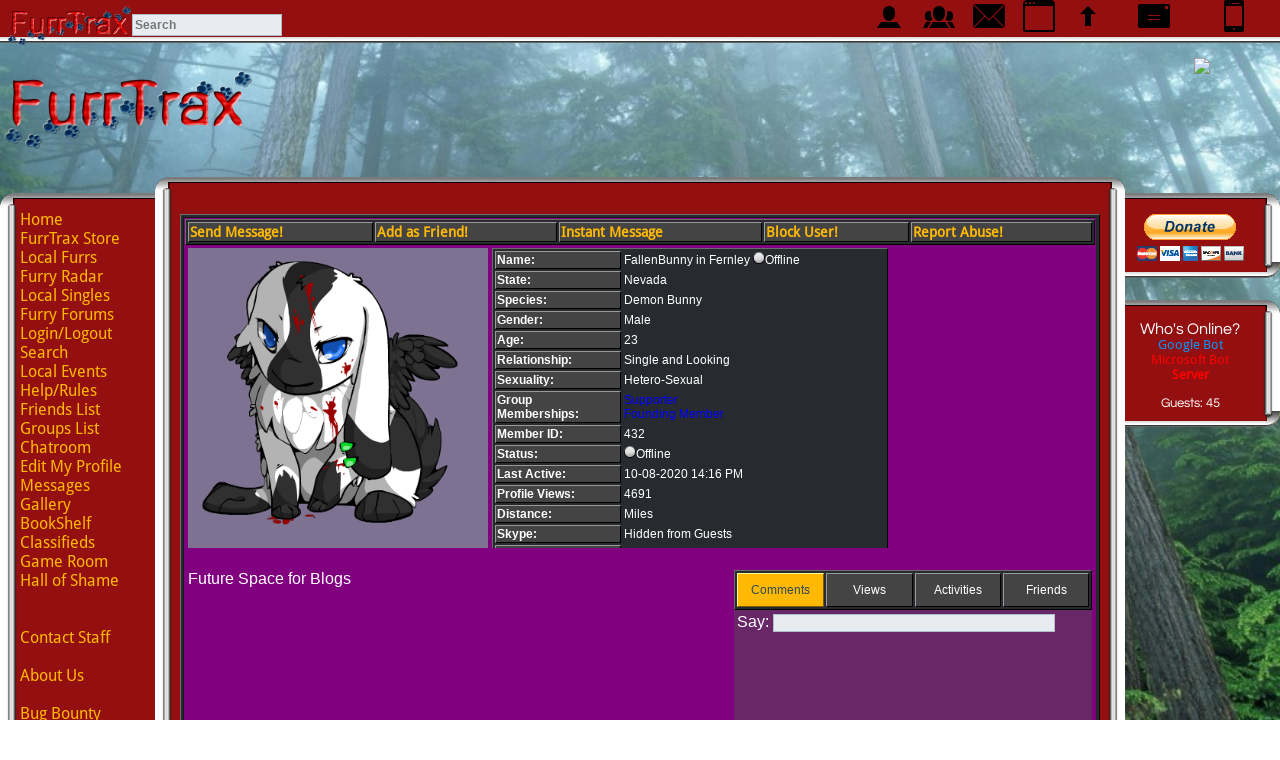

--- FILE ---
content_type: text/html; charset=UTF-8
request_url: https://furrtrax.com/indexsub.php?module=profile&user=432
body_size: 7468
content:
<html>
<head>
	<title>FurrTrax - FallenBunny's Profile Page</title>
<link href="https://cdn.furrtrax.com/uploads/fonts.css" rel="stylesheet">
<link rel="stylesheet" href="../../../../defaultcss.php" type="text/css" />
<link rel="stylesheet" href="//code.jquery.com/ui/1.10.4/themes/smoothness/jquery-ui.css">
<link rel="stylesheet" type="text/css" href="datatables/css/demo_table.css" />
<link rel="alternate" media="only screen and (max-width: 640px)" href="http://furrtrax.com/furrtrax/profile.php?user=432" >
<script type="text/javascript" src="https://apis.google.com/js/plusone.js"></script>
<meta name="keywords" content="FallenBunny's Profile Page,profile,I,am,24,,Been,in,Nevada,almost,my,entire,life,,I,mainly,play,video,games,with,friends,,I,enjoy,snowboarding,during,winter,which,is,my,favorite,season,,I,have,played,guitar,since,I,was,14,but,I,need,to,get,back,into,it,again,,A,little,rusty,,I,can,play,the,piano,well,,I,don,t,like,being,the,center,of,attention,,but,I,love,giving,my,friends,attention,and,my,time,Ooh,my,Fursona,I,am,a,fallen,demon,bunny,,well,half,and,half,,I,have,white,fur,and,black,somewhat,tribal,markings,on,my,tail,ears,and,feet,,My,eyes,are,dark,blue,,my,hair,is,short,on,the,sides,and,back,and,my,bangs,are,parted,to,one,side,,I,have,black,feathery,wings,that,are,hidden,to,keep,from,being,stared,at,,I,am,5,7,,tall,and,slightly,built,,I,do,not,like,god,modding,fucks,,I,am,not,oneI,am,not,very,shy,,You,can,ask,me,any,question,you,would,like,I,am,single,,I,think,I,am,ready,to,look,again,but,we,will,see,Its,been,centuries,since,FallenBunny,has,touched,the,plush,feeling,of,the,clouds,,It,was,so,long,ago,,his,memory,hazy,of,his,past,,Serving,the,Gods,after,trails,to,be,accepted,as,an,individual,in,there,eyes,,Fallenbunny,served,proudly,for,decades,upon,decades,,Till,one,faithless,day,,betrayal,coated,the,heavens,and,clouds,Fallenbunny,discovered,his,friend,had,done,the,unspeakable,,vowed,in,vein,and,doomed,his,fate,,Being,an,outcast,,having,his,rightful,home,taken,away,cast,out,as,an,unwanted,,Hurling,from,the,clouds,of,heaven,approaching,what,we,could,all,think,was,land,,A,red,pit,appeared,and,opened,,The,pits,of,hell,captured,him,Remembering,the,smuggling,heat,,he,grew,scared,and,tried,to,hide,as,only,a,bunny,would,,Being,at,their,mercy,,upon,the,contrast,,he,was,beaten,and,tortured,as,a,Fallen,from,the,skies,,A,weapon,to,be,used,,only,to,be,turned,half,demon,,His,own,battle,within,himself,,half,demon,half,angel,,,blackout,Upon,reawakening,he,fought,hard,to,escape,,only,to,be,turned,as,a,warrior,to,serve,in,hell,,It,seemed,like,more,decades,and,years,passed,within,their,hold,,It,dawned,one,day,to,him,,he,was,merely,their,toy,,To,be,used,over,and,over,till,they,got,what,they,needed,After,escaping,there,clutches,,darkness,and,light,battled,within,his,mind,,Some,can,say,madness,was,all,that,was,left,,When,he,managed,to,join,our,world,once,more,,he,had,to,learn,what,it,was,to,be,just,accepted,,Trail,and,error,once,again,,he,lives,in,fear,to,be,unseen,and,protected,by,those,he,has,come,across,Seemed,like,a,timeless,stand,,where,I,chose,my,own,path,,Don,t,ever,let,them,find,me,,if,they,do,,,,I,will,never,exist,like,I,have,been,doing,this,long,,,,I,must,protect,my,sanctuary,within,the,shadows,of,my,past,,,,FallenBunnyThank,you,Aliana,for,doing,my,back,story,from,my,description,,You,are,amazing," /><meta name="description" content="FurrTrax FallenBunny's Profile Page, Demon Bunny, Gender: Male, Age: 23, Sexuality: Hetero-Sexual, Relationship: Single and Looking, State: Nevada, Last Seen: 10-08-2020 14:16 PM" />
<meta property="fb:admins" content="100001265710886" />
<meta property="og:title" content="FurrTrax - FallenBunny's Profile Page" />
<meta property="og:site_name" content="FurrTrax Furry Social Network" />
<meta property="og:url" content="http://furrtrax.com/indexsub.php?module=profile&user=432" />
<meta property="og:image" content="http://furrtrax.com/furrtraxbannerlarge.png" />
<meta property="og:description" content="FallenBunny's User Profile Page at FurrTrax" />
<script type="application/ld+json">
{ "@context" : "http://schema.org",
  "@type" : "Organization",
  "name" : "FurrTrax - The Furry Social Network and Singles Site",
  "url" : "http://furrtrax.com",
  "logo" : "http://furrtrax.com/furrtraxbanner.png",
   "potentialAction": {
     "@type": "SearchAction",
     "target": "https://furrtrax.com/indexsub.php?module=generalsearch&search={search_term_string}",
     "query-input": "required name=search_term_string"
   },
  "sameAs" : [ "https://www.facebook.com/groups/furrtrax/",
      "https://plus.google.com/113321606340673052080"] 
}
</script>
<script type="text/javascript" src="../../../../jquery.min.js"></script>
<script type="text/javascript" src="datatables/jquery.dataTables-min.js"></script>
<script type="text/javascript" src="../../../../nhpup3.js"></script>

</head>
<!--#86c6f2-->
<body text="#FFFFFF" zbgcolor="#9cb9f3" bottomMargin="0" leftMargin="0" rightMargin="0" topMargin="0" MARGINWIDTH="0" MARGINHEIGHT="0"><a name="top"></a>
<div id="fb-root"></div>
<script>(function(d, s, id) {
  var js, fjs = d.getElementsByTagName(s)[0];
  if (d.getElementById(id)) return;
  js = d.createElement(s); js.id = id;
  js.src = "//connect.facebook.net/en_US/all.js#xfbml=1";
  fjs.parentNode.insertBefore(js, fjs);
}(document, 'script', 'facebook-jssdk'));</script>

<img src="spacer.gif" height="50" width="200"><br>
<center><table border="0" width="100%"><tr><td><img src="https://cdn.furrtrax.com/../../../../furrtraxbanner.png" width="250" height="100" alt="FurrTrax - Furry Networking!!!!!" title="FurrTrax Banner"></td><td valign="top">
<a href="../../../../go.php?id=" target="_blank"><img src="https://cdn.furrtrax.com/../../../../" border="0"></a>
<!-- script src="snow/snowstorm.js"></script -->


<script type="text/javascript">  



</script>


<script type="text/javascript">  
// jQuery Document  
$(document).ready(function(){  
});  
    function imTest(){
  
        $.ajax({
            url: "jqueryimpop.php",  
            cache: false,  
            success: function(html){          
                // (document.getElementById("online")).innerHTML = "";
                if(html != 0) {
                     // $("#online").html(html); //Insert chat log into the #chatbox div 
                     if (confirm("You have New Instant Messages, Click OK to open them")) {
                          window.open("/furrtrax/impop.php", "imnotify", "height=500,width=500,status=0,menubar=0,toolbar=0,scrollbars=0");
                     }
                }
            }
        });  
    }

setInterval (imTest, 300000);
</script>
</td><!-- td width="200" class="windowbg" onClick="document.location.href='../../../../furrtrax/';"><center><strong><big><big><big><big>Switch to<br>Mobile Version</td --></tr></table>
<br>
<table border="0" cellspacing="0" cellpadding="0" height="100%" width="100%">
<tr>
       <td valign="top" align="right" width="155"><br>
	   <table border="0" cellspacing="0" cellpadding="0">
<tr>
       <td background="https://cdn.furrtrax.com/../../../../1a.gif" width="27" height="20"></td>
       <td background="https://cdn.furrtrax.com/../../../../6.gif" width="150"></td>
</tr>
<tr>
       <td background="https://cdn.furrtrax.com/../../../../7a.gif"></td>
       <td background="https://cdn.furrtrax.com/../../../../9.bmp"><div style="font-family: 'Droid Sans', sans-serif;"><a href="../../../../index.php">Home</a><br><a target="_top" href="../../../../indexsub.php?module=store">FurrTrax Store</a><br><a href="../../../../indexsub.php?module=index">Local Furrs</a><br><a href="../../../../indexsub.php?module=radar30">Furry Radar</a><br><a href="../../../../indexsub.php?module=singles">Local Singles</a><br><a href="../../../../indexsub.php?module=forum">Furry Forums</a><br><a href="../../../../indexsub.php?module=login">Login/Logout</a><br><a href="../../../../indexsub.php?module=search">Search</a><br><a href="../../../../indexsub.php?module=events">Local Events</a><br><a href="../../../../indexsub.php?module=info">Help/Rules</a><br><a href="../../../../indexsub.php?module=friends">Friends List</a><br><a href="../../../../indexsub.php?module=grouplist">Groups List</a><br><a href="../../../../indexsub.php?module=chatlist">Chatroom</a><br><a href="../../../../indexsub.php?module=usercp">Edit My Profile</a><br><a href="../../../../indexsub.php?module=inbox">Messages</a><br><a href="../../../../indexsub.php?module=gallery">Gallery</a><br><a href="../../../../indexsub.php?module=bookshelf">BookShelf</a><br><a href="../../../../indexsub.php?module=classified">Classifieds</a><br><a href="../../../../indexsub.php?module=gameroom">Game Room</a><br><a href="../../../../indexsub.php?module=shame">Hall of Shame</a><br><!--adminmenu--><br><br><a target="_top" href="../../../../indexsub.php?module=compose&target=error&subject=Help%20Request%20from%20">Contact Staff</a><br><br><a href="../../../../indexsub.php?module=about">About Us</a><br><br><a href="../../../../indexsub.php?module=bugbounty">Bug Bounty</a></div><br><g:plusone size="medium"></g:plusone></td>
</tr>
<tr>
       <td background="https://cdn.furrtrax.com/../../../../2ab.gif" height="20"></td>
       <td background="https://cdn.furrtrax.com/../../../../5a.gif"></td>
</tr>
</table><br>
<table border="0" cellspacing="0" cellpadding="0">
<tr>
       <td background="https://cdn.furrtrax.com/../../../../1a.gif" width="27" height="27"></td>
       <td background="https://cdn.furrtrax.com/../../../../6.gif" width="128"><!--<br><b>title--></td>
</tr>
<tr>
       <td background="https://cdn.furrtrax.com/../../../../7a.gif"></td>
       <td background="https://cdn.furrtrax.com/../../../../9.bmp"><a href="https://www.facebook.com/groups/furrtrax/"><img src="https://cdn.furrtrax.com/../../../../facebook-like.gif" width="130" height="47" border="0" alt="FurrTrax Furry Group" title="FurrTrax Furry Group"></a><br><a href="../../../../indexsub.php?module=twitter"><img src="https://cdn.furrtrax.com/../../../../twitter-icon.png" width="130" height="40" border="0" alt="FurrTrax Twitter Feed" title="FurrTrax Twitter Feed"></a><br><!--put something here--></td>
</tr>
<tr>
       <td background="https://cdn.furrtrax.com/../../../../2ab.gif" height="20"></td>
       <td background="https://cdn.furrtrax.com/../../../../5a.gif"></td>
</tr>
</table><br>
<table border="0" cellspacing="0" cellpadding="0">
<tr>
       <td background="https://cdn.furrtrax.com/../../../../1a.gif" width="27" height="27"></td>
       <td background="https://cdn.furrtrax.com/../../../../6.gif" width="128"><!--<br><b>title--></td>
</tr>
<tr>
       <td background="https://cdn.furrtrax.com/../../../../7a.gif"></td>
       <td background="https://cdn.furrtrax.com/../../../../9.bmp"><a href="https://play.google.com/store/apps/details?id=appinventor.ai_masterxbkc.FurrTraxFull">Get the FurrTrax App<br>for Android Today</a></td>
</tr>
<tr>
       <td background="https://cdn.furrtrax.com/../../../../2ab.gif" height="20"></td>
       <td background="https://cdn.furrtrax.com/../../../../5a.gif"></td>
</tr>
</table>
</td>
       <td valign="top"><table border="0" cellspacing="0" cellpadding="0" height="100%" width="100%" style="min-height: 900px;">
<tr>
       <td background="https://cdn.furrtrax.com/../../../../1a.gif" width="25" height="24"></td>
       <td background="https://cdn.furrtrax.com/../../../../6.gif"><br><b></td>
       <td background="https://cdn.furrtrax.com/../../../../3ab.gif" width="25" height="24"></td>
</tr>
<tr>
       <td background="https://cdn.furrtrax.com/../../../../7a.gif"></td>
       <td background="https://cdn.furrtrax.com/../../../../9.bmp" valign="top"><center><br><table border="5" bgcolor="{'windowbg'}" class="windowbg" width="100%"><tr><td bgcolor="purple" background=""><big><b><table border="5" bgcolor="{'windowbg'}" class="windowbg" width="100%"><tr><td class="windowbg2" bgcolor="$color{'windowbg2'}"><big><b><a href="indexsub.php?module=useragreement&null=FallenBunny">Send Message!</a></td><td class="windowbg2" bgcolor="$color{'windowbg2'}"><big><b><a href="indexsub.php?module=useragreement&null=432" onclick="return confirm('Friend user FallenBunny's Profile Page?')">Add as Friend!</a></td><td class="windowbg2" bgcolor="$color{'windowbg2'}"><big><b><a href="http://furrtrax.com/furrtrax/imchat.php?roomid=FallenBunny&enter=1" onclick="window.open(this.href,'targetFallenBunny','toolbar=no,location=no,status=no,menubar=no,scrollbars=yes,resizable=yes,width=500,height=500');return false;">Instant Message</a></td><td class="windowbg2" bgcolor="$color{'windowbg2'}"><big><b><a href="indexsub.php?module=useragreement&null=432" onclick="return confirm('Block user FallenBunny's Profile Page?')">Block User!</a></td><td class="windowbg2" bgcolor="$color{'windowbg2'}"><big><b><a href="indexsub.php?module=useragreement&null=error&subject=Reported User 432 FallenBunny">Report Abuse!</a></td></tr></table><table width="100%" height="300"><tr><td valign="top" width="300"><a href="https://cdn.furrtrax.com//furrtrax/avatars/FallenBunny"><img border="0" src="https://cdn.furrtrax.com//furrtrax/avatars/FallenBunny" width="300" height="300" alt="FallenBunny's Fursona Avatar" title="FallenBunny's Fursona Avatar"></a></td><td valign="top"><div style="overflow:scroll;overflow-x: hidden;height: 300px;"><table width="100%" height="100%" class="windowbg"><tr><td class="windowbg2"><strong>Name:</td><td>FallenBunny in Fernley <img src="https://cdn.furrtrax.com/furrtrax/offline.png">Offline</strong></td></tr><tr><td class="windowbg2"><b>State:</td><td>Nevada</td></tr><tr><td class="windowbg2"><b>Species:</td><td>Demon Bunny</td></tr><tr><td class="windowbg2"><b>Gender:</td><td>Male</td></tr><tr><td class="windowbg2"><b>Age:</td><td>23</td></tr><tr><td class="windowbg2"><b>Relationship:</td><td>Single and Looking</td></tr><tr><td class="windowbg2"><b>Sexuality:</td><td>Hetero-Sexual</td></tr><tr><td class="windowbg2"><b>Group<br>Memberships:</td><td><font color="#0000FF">Supporter</font><br><font color="#0000FF">Founding Member</font><br></td></tr><tr><td class="windowbg2"><b>Member ID:</td><td>432</td></tr><tr><td class="windowbg2"><b>Status:</td><td><img src="https://cdn.furrtrax.com/furrtrax/offline.png">Offline</td></tr><tr><td class="windowbg2"><b>Last Active:</td><td>10-08-2020 14:16 PM</td></tr><tr><td class="windowbg2"><b>Profile Views:</td><td>4691</td></tr><tr><td class="windowbg2"><b>Distance:</td><td> Miles</td></tr><tr><td class="windowbg2"><b>Skype:</td><td>Hidden from Guests</td></tr><tr><td class="windowbg2"><b>Kik:</td><td>Hidden from Guests</td></tr><tr><td class="windowbg2"><b>YIM:</td><td>Hidden from Guests</td></tr><tr><td class="windowbg2"><b>FurAffinity:</td><td>Hidden from Guests</td></tr><tr><td class="windowbg2"><b>Facebook:</td><td>Hidden from Guests</td></tr></table></div></td><td valign="top" width="200"></td></tr></table><br><table width="100%"><tr><td valign="top" align="left" width="55%">Future Space for Blogs</td><td></td><td valign="top" align="right" width="40%"><table width="100%" height="40" class="windowbg"><tr><td width="25%" class="windowbg3" id="commentbtn" onclick="document.getElementById('commentable').style.display='initial';document.getElementById('activitable').style.display='none';document.getElementById('shoutable').style.display='none';document.getElementById('friends').style.display='none';document.getElementById('commentbtn').className='windowbg3';document.getElementById('activibtn').className='windowbg2';document.getElementById('shoutbtn').className='windowbg2';document.getElementById('frienbtn').className='windowbg2';"><center>Comments</td><td width="25%" class="windowbg2" id="activibtn" onclick="document.getElementById('commentable').style.display='none';document.getElementById('activitable').style.display='initial';document.getElementById('shoutable').style.display='none';document.getElementById('friends').style.display='none';document.getElementById('commentbtn').className='windowbg2';document.getElementById('activibtn').className='windowbg3';document.getElementById('shoutbtn').className='windowbg2';document.getElementById('frienbtn').className='windowbg2';"><center>Views</td><td width="25%" class="windowbg2" id="shoutbtn" onclick="document.getElementById('commentable').style.display='none';document.getElementById('activitable').style.display='none';document.getElementById('shoutable').style.display='initial';document.getElementById('friends').style.display='none';document.getElementById('commentbtn').className='windowbg2';document.getElementById('activibtn').className='windowbg2';document.getElementById('shoutbtn').className='windowbg3';document.getElementById('frienbtn').className='windowbg2';"><center>Activities</td><td width="25%" class="windowbg2" id="frienbtn" onclick="document.getElementById('commentable').style.display='none';document.getElementById('activitable').style.display='none';document.getElementById('shoutable').style.display='none';document.getElementById('friends').style.display='initial';document.getElementById('commentbtn').className='windowbg2';document.getElementById('activibtn').className='windowbg2';document.getElementById('shoutbtn').className='windowbg2';document.getElementById('frienbtn').className='windowbg3';"><center>Friends</td></tr></table><table id="commentable" width="100%" height="900" style="background-color: rgba(80, 80, 80, 0.5);"><tr><td><div style="overflow:scroll;overflow-x: hidden;height: 900px;"><form action="indexsub.php?module=profilecommenthandler" method="post">Say: <input type="text" name="comment" value="" style="width: 80%;"><input type="hidden" name="user" value="432"></form><br></div></td></tr></table><table id="activitable" width="100%" height="900" style="display: none;background-color: rgba(80, 80, 80, 0.5);"><tr><td><div style="overflow:scroll;overflow-x: hidden;height: 900px;"><strong><a href="getidbylogin.php?id=Microsoft">Microsoft Bot</a></strong> <font color="#FFFFFF"><small>2.9 days ago</small></font><br><strong><a href="getidbylogin.php?id=Google">Google Bot</a></strong> <font color="#FFFFFF"><small>7.2 days ago</small></font><br><strong><a href="getidbylogin.php?id=darkfur93">darkfur93</a></strong> <font color="#FFFFFF"><small>387.5 days ago</small></font><br></div></td></tr></table><table id="shoutable" width="100%" height="900" style="display: none;background-color: rgba(80, 80, 80, 0.5);"><tr><td><div style="overflow:scroll;overflow-x: hidden;height: 900px;"><small></small></div></td></tr></table><table id="friends" width="100%" height="900" style="display: none;background-color: rgba(80, 80, 80, 0.5);"><tr><td><div style="overflow:scroll;overflow-x: hidden;height: 900px;"><small><table class="windowbg" width="100%"><tr><td class="windowbg2">Friends newest at top:</td></tr><tr><td class="windowbg2" background="https://cdn.furrtrax.com/../../../../uploads/stats-bg.png"><a href="indexsub.php?module=profile&user=3465"><img style="vertical-align:middle" src="https://cdn.furrtrax.com//furrtrax/avatars/2cute4u" width="50" height="50" border="0">Karina<img src="https://cdn.furrtrax.com/furrtrax/offline.png" border="0"></td></tr><tr><td class="windowbg2" background="https://cdn.furrtrax.com/../../../../uploads/stats-bg.png"><a href="indexsub.php?module=profile&user=2537"><img style="vertical-align:middle" src="https://cdn.furrtrax.com//uploads/2537/201507201655121.jpg" width="50" height="50" border="0">Skylar Blaze<img src="https://cdn.furrtrax.com/furrtrax/offline.png" border="0"></td></tr><tr><td class="windowbg2" background="https://cdn.furrtrax.com/../../../../uploads/stats-bg.png"><a href="indexsub.php?module=profile&user=1944"><img style="vertical-align:middle" src="https://cdn.furrtrax.com//uploads/1944/Ethan20170420071603.jpg" width="50" height="50" border="0">David Breach<img src="https://cdn.furrtrax.com/furrtrax/offline.png" border="0"></td></tr><tr><td class="windowbg2" background="https://cdn.furrtrax.com/../../../../uploads/stats-bg.png"><a href="indexsub.php?module=profile&user=1836"><img style="vertical-align:middle" src="https://cdn.furrtrax.com//furrtrax/avatars/Laywin" width="50" height="50" border="0">Taylynn<img src="https://cdn.furrtrax.com/furrtrax/offline.png" border="0"></td></tr><tr><td class="windowbg2" background="https://cdn.furrtrax.com/../../../../uploads/stats-bg.png"><a href="indexsub.php?module=profile&user=1174"><img style="vertical-align:middle" src="https://cdn.furrtrax.com//furrtrax/avatars/Pookey" width="50" height="50" border="0">Closetfox<img src="https://cdn.furrtrax.com/furrtrax/offline.png" border="0"></td></tr><tr><td class="windowbg2" background="https://cdn.furrtrax.com/../../../../uploads/stats-bg.png"><a href="indexsub.php?module=profile&user=660"><img style="vertical-align:middle" src="https://cdn.furrtrax.com//furrtrax/avatars/PyotrTheLizard" width="50" height="50" border="0">Mikki Moo<img src="https://cdn.furrtrax.com/furrtrax/offline.png" border="0"></td></tr><tr><td class="windowbg2" background="https://cdn.furrtrax.com/../../../../uploads/stats-bg.png"><a href="indexsub.php?module=profile&user=432"><img style="vertical-align:middle" src="https://cdn.furrtrax.com//furrtrax/avatars/FallenBunny" width="50" height="50" border="0">FallenBunny<img src="https://cdn.furrtrax.com/furrtrax/offline.png" border="0"></td></tr><tr><td class="windowbg2" background="https://cdn.furrtrax.com/../../../../uploads/stats-bg.png"><a href="indexsub.php?module=profile&user=389"><img style="vertical-align:middle" src="https://cdn.furrtrax.com//furrtrax/avatars/HiroAzuno" width="50" height="50" border="0">Hiro_Azuno<img src="https://cdn.furrtrax.com/furrtrax/offline.png" border="0"></td></tr><tr><td class="windowbg2" background="https://cdn.furrtrax.com/../../../../uploads/stats-bg.png"><a href="indexsub.php?module=profile&user=359"><img style="vertical-align:middle" src="https://cdn.furrtrax.com//uploads/359/Sahmoht.jpg" width="50" height="50" border="0">Sahmoht<img src="https://cdn.furrtrax.com/furrtrax/offline.png" border="0"></td></tr><tr><td class="windowbg2" background="https://cdn.furrtrax.com/../../../../uploads/stats-bg.png"><a href="indexsub.php?module=profile&user=335"><img style="vertical-align:middle" src="https://cdn.furrtrax.com//furrtrax/avatars/Alexwhitewolf" width="50" height="50" border="0">Alex<img src="https://cdn.furrtrax.com/furrtrax/offline.png" border="0"></td></tr><tr><td class="windowbg2" background="https://cdn.furrtrax.com/../../../../uploads/stats-bg.png"><a href="indexsub.php?module=profile&user=110"><img style="vertical-align:middle" src="https://cdn.furrtrax.com//furrtrax/avatars/Orion" width="50" height="50" border="0">Orion Black<img src="https://cdn.furrtrax.com/furrtrax/offline.png" border="0"></td></tr><tr><td class="windowbg2" background="https://cdn.furrtrax.com/../../../../uploads/stats-bg.png"><a href="indexsub.php?module=profile&user=97"><img style="vertical-align:middle" src="https://cdn.furrtrax.com//furrtrax/avatars/Base" width="50" height="50" border="0">Base<img src="https://cdn.furrtrax.com/furrtrax/offline.png" border="0"></td></tr><tr><td class="windowbg2" background="https://cdn.furrtrax.com/../../../../uploads/stats-bg.png"><a href="indexsub.php?module=profile&user=1"><img style="vertical-align:middle" src="https://cdn.furrtrax.com//uploads/1/darkxander.jpg" width="50" height="50" border="0">DarkXander<img src="https://cdn.furrtrax.com/furrtrax/offline.png" border="0"></td></tr></table></small></div></td></tr></table></td></tr></table><br><br><span class="windowbg2"><strong><big>About Me:</span><br><span class="windowbg2"><strong><big>I am 24. Been in Nevada almost my entire life. I mainly play video games with friends. I enjoy snowboarding during winter which is my favorite season. I have played guitar since I was 14 but I need to get back into it again. A little rusty. I can play the piano well. I don't like being the center of attention  but I love giving my friends attention and my time.<br>Ooh my Fursona.<br>I am a fallen demon bunny. well half and half. I have white fur and black somewhat tribal markings on my tail ears and feet. My eyes are dark blue, my hair is short on the sides and back and my bangs are parted to one side. I have black feathery wings that are hidden to keep from being stared at. I am 5'7" tall and slightly built. I do not like god modding fucks. I am not one<br>I am not very shy. You can ask me any question you would like.<br>I am single. I think I am ready to look again but we will see.<br><br><br><br>Its been centuries since FallenBunny has touched the plush feeling of the clouds. It was so long ago, his memory hazy of his past. Serving the Gods after trails to be accepted as an individual in there eyes. Fallenbunny served proudly for decades upon decades. Till one faithless day, betrayal coated the heavens and clouds.<br><br>Fallenbunny discovered his friend had done the unspeakable, vowed in vein and doomed his fate. Being an outcast, having his rightful home taken away cast out as an unwanted. Hurling from the clouds of heaven approaching what we could all think was land, A red pit appeared and opened. The pits of hell captured him.<br><br>Remembering the smuggling heat, he grew scared and tried to hide as only a bunny would. Being at their mercy, upon the contrast, he was beaten and tortured as a Fallen from the skies. A weapon to be used, only to be turned half demon. His own battle within himself, half demon half angel. -blackout-<br><br>Upon reawakening he fought hard to escape, only to be turned as a warrior to serve in hell. It seemed like more decades and years passed within their hold. It dawned one day to him, he was merely their toy. To be used over and over till they got what they needed.<br><br>After escaping there clutches, darkness and light battled within his mind. Some can say madness was all that was left. When he managed to join our world once more, he had to learn what it was to be just accepted. Trail and error once again, he lives in fear to be unseen and protected by those he has come across.<br><br>Seemed like a timeless stand, where I chose my own path.<br><br>"Don't ever let them find me, if they do... I will never exist like I have been doing this long... I must protect my sanctuary within the shadows of my past." -FallenBunny<br><br>Thank you Aliana for doing my back story from my description. You are amazing.</span><br><br><center><!-- <iframe width="420" height="315" src="//www.youtube.com/embed/" frameborder="0" allowfullscreen></iframe><br> --><!-- <iframe width="420" height="315" src="//www.youtube.com/embed/" frameborder="0" allowfullscreen></iframe> --><br><br><br><br>
<table class=\"windowbg\" width="75%">
<tr><td class="windowbg2">Title</td><td class="windowbg2">Filename</td><td class="windowbg2">Doc ID</td><td class="windowbg2">Date Uploaded</td></tr>
</table><br><br>

Story's Posted to the BookShelf
<table class=\"windowbg\" width="75%">
<tr><td class="windowbg2">Title</td><td class="windowbg2">Last Modified</td><td class="windowbg2">Book ID</td><td class="windowbg2">Date Uploaded</td></tr>
</table><br><br>
FallenBunny's Forum Signature
<table class=\"windowbg\" width="75%">
<tr><td class="windowbg2"></td></tr>
</table></td></tr></table></td>
       <td background="https://cdn.furrtrax.com/../../../../8ab.gif"></td>
</tr>
<tr>
       <td background="https://cdn.furrtrax.com/../../../../2a.gif" height="46"></td>
       <td background="https://cdn.furrtrax.com/../../../../5.gif"></td>
       <td background="https://cdn.furrtrax.com/../../../../4ab.gif" height="46"></td>
</tr>
</table></td>
<td valign="top" align="left" width="155"><br><!-- <table border="0" cellspacing="0" cellpadding="0">
<tr>
       <td background="https://cdn.furrtrax.com/../../../../6.gif" width="130" height="24"></td>
       <td background="https://cdn.furrtrax.com/../../../../3ab.gif" width="25"></td>
</tr>
<tr>
       <td background="https://cdn.furrtrax.com/../../../../9.bmp"></td>
       <td background="https://cdn.furrtrax.com/../../../../8ab.gif"></td>
</tr>
<tr>
       <td background="https://cdn.furrtrax.com/../../../../5a.gif" height="20"></td>
       <td background="https://cdn.furrtrax.com/../../../../4abc.gif"></td>
</tr>
</table><br> --><!-- <table border="0" cellspacing="0" cellpadding="0">
<tr>
       <td background="https://cdn.furrtrax.com/../../../../6.gif" width="130" height="24"></td>
       <td background="https://cdn.furrtrax.com/../../../../3ab.gif" width="25"></td>
</tr>
<tr>
       <td background="https://cdn.furrtrax.com/../../../../9.bmp"></td>
       <td background="https://cdn.furrtrax.com/../../../../8ab.gif"></td>
</tr>
<tr>
       <td background="https://cdn.furrtrax.com/../../../../5a.gif" height="20"></td>
       <td background="https://cdn.furrtrax.com/../../../../4abc.gif"></td>
</tr>
</table><br> --><!-- <table border="0" cellspacing="0" cellpadding="0">
<tr>
       <td background="https://cdn.furrtrax.com/../../../../6.gif" width="130" height="24"></td>
       <td background="https://cdn.furrtrax.com/../../../../3ab.gif" width="25"></td>
</tr>
<tr>
       <td background="https://cdn.furrtrax.com/../../../../9.bmp"></td>
       <td background="https://cdn.furrtrax.com/../../../../8ab.gif"></td>
</tr>
<tr>
       <td background="https://cdn.furrtrax.com/../../../../5a.gif" height="20"></td>
       <td background="https://cdn.furrtrax.com/../../../../4abc.gif"></td>
</tr>
</table><br> --><!-- <table border="0" cellspacing="0" cellpadding="0">
<tr>
       <td background="https://cdn.furrtrax.com/../../../../6.gif" width="130" height="24"></td>
       <td background="https://cdn.furrtrax.com/../../../../3ab.gif" width="25"></td>
</tr>
<tr>
       <td background="https://cdn.furrtrax.com/../../../../9.bmp"></td>
       <td background="https://cdn.furrtrax.com/../../../../8ab.gif"></td>
</tr>
<tr>
       <td background="https://cdn.furrtrax.com/../../../../5a.gif" height="20"></td>
       <td background="https://cdn.furrtrax.com/../../../../4abc.gif"></td>
</tr>
</table><br> -->




<table border="0" cellspacing="0" cellpadding="0">
<tr>
       <td background="https://cdn.furrtrax.com/../../../../6.gif" width="130" height="24"></td>
       <td background="https://cdn.furrtrax.com/../../../../3ab.gif" width="25"></td>
</tr>
<tr>
       <td background="https://cdn.furrtrax.com/../../../../9.bmp"><small><center><img src="https://cdn.furrtrax.com/../../../../paypal.gif" onclick="javascript:alert('Please Login before Donating so we can grant you Donator Rank!');" alt="Donate to FurrTrax" title="Donate to FurrTrax" border="0"></center></td>
       <td background="https://cdn.furrtrax.com/../../../../8ab.gif"></td>
</tr>
<tr>
       <td background="https://cdn.furrtrax.com/../../../../5a.gif" height="20"></td>
       <td background="https://cdn.furrtrax.com/../../../../4abc.gif"></td>
</tr>
</table><br>
<table border="0" cellspacing="0" cellpadding="0">
<tr>
       <td background="https://cdn.furrtrax.com/../../../../6.gif" width="130" height="24"></td>
       <td background="https://cdn.furrtrax.com/../../../../3ab.gif" width="25"></td>
</tr>
<tr>
       <td background="https://cdn.furrtrax.com/../../../../9.bmp"><div name="online" id="online"><center>Who's Online?<br><small>
<a href="../../../../indexsub.php?module=profile&user=2006"><font color="#0099FF">Google Bot</font></a><br>
<a href="../../../../indexsub.php?module=profile&user=8275"><font color="red">Microsoft Bot</font></a><br>
<a href="../../../../indexsub.php?module=profile&user=0"><font color="#FF0000"><strong>Server</strong></font></a><br>
<br>Guests: 45</div></td>
       <td background="https://cdn.furrtrax.com/../../../../8ab.gif"></td>
</tr>
<tr>
       <td background="https://cdn.furrtrax.com/../../../../5a.gif" height="20"></td>
       <td background="https://cdn.furrtrax.com/../../../../4abc.gif"></td>
</tr>
</table>
</td>
</tr>
</table><br>
<a href="../../../../go.php?id=" target="_blank"><img src="https://cdn.furrtrax.com/../../../../" border="0"></a><br><br><span style="background-color: #000000"><a href="indexsub.php?module=adverts">Advertise with us!</a><br>Template Designed by: FurrTrax Admin<br>&copy; Copyright 2026 FurrTrax&reg;, All Rights Reserved.</span>

<div style="position:fixed;top:0;width:100%;jackground-color:dimgrey;background-image:url('https://cdn.furrtrax.com/5.gif');background-repeat:repeat-x;height:50px;"><table width="99%" border="0" cellspacing="0" cellpadding="0"><tr><td valign="top"><img style="vertical-align:middle;" width="125" height="50" src="https://cdn.furrtrax.com/../../../../furrtraxbanner.png"><form action="indexsub.php?module=generalsearch" method="POST"><input type="text" name="search" style="font-weight:bold;height:22px;width:150px;" placeholder="Search"></form></td><td valign="top" width="50"><center><a href="indexsub.php?module=friendnotify"><img src="https://cdn.furrtrax.com/menu/32/male.png" onmouseover="nhpup.popup('No New Friend Notifications', {'width': 150});"></a></td><td valign="top" width="50"><center><a href="indexsub.php?module=groupnotify"><img src="https://cdn.furrtrax.com/menu/32/members.png" onmouseover="nhpup.popup('No New Group Notifications', {'width': 150});"></a></td><td valign="top" width="50"><center><a href="indexsub.php?module=inbox"><img src="https://cdn.furrtrax.com/menu/32/mail-back.png" onmouseover="nhpup.popup('No New Messages', {'width': 150});"></a></td><td valign="top" width="50"><center><a href="/furrtrax/im.php" onclick="window.open(this.href,'targetim','toolbar=no,location=no,status=no,menubar=no,scrollbars=yes,resizable=yes,width=400,height=800');return false;"><img src="https://cdn.furrtrax.com/menu/32/browser.png" onmouseover=\"nhpup.popup('Launch Instant Messenger', {'width': 150});"></a></td><td valign="top" width="50"><center><a href="#top"><img src="https://cdn.furrtrax.com/menu/32/up.png" onmouseover="nhpup.popup('Back to Top', {'width': 150});"></a></td><td valign="top" width="80"><center><a href="http://webmail.furrtrax.com"><img src="https://cdn.furrtrax.com/menu/32/mail-front.png" onmouseover="nhpup.popup('Furry Webmail Login', {'width': 150});"></a></td><td valign="top" width="80"><center><a href="http://furrtrax.com/furrtrax/"><img src="https://cdn.furrtrax.com/menu/32/iPhone.png" onmouseover="nhpup.popup('Switch to Mobile Version', {'width': 150});"></a></td></tr></table></div>
0.62258100509644
</body>
</html>


--- FILE ---
content_type: text/html; charset=utf-8
request_url: https://accounts.google.com/o/oauth2/postmessageRelay?parent=https%3A%2F%2Ffurrtrax.com&jsh=m%3B%2F_%2Fscs%2Fabc-static%2F_%2Fjs%2Fk%3Dgapi.lb.en.2kN9-TZiXrM.O%2Fd%3D1%2Frs%3DAHpOoo_B4hu0FeWRuWHfxnZ3V0WubwN7Qw%2Fm%3D__features__
body_size: 159
content:
<!DOCTYPE html><html><head><title></title><meta http-equiv="content-type" content="text/html; charset=utf-8"><meta http-equiv="X-UA-Compatible" content="IE=edge"><meta name="viewport" content="width=device-width, initial-scale=1, minimum-scale=1, maximum-scale=1, user-scalable=0"><script src='https://ssl.gstatic.com/accounts/o/2580342461-postmessagerelay.js' nonce="jq4We1vD7ry8aAECnhcD0Q"></script></head><body><script type="text/javascript" src="https://apis.google.com/js/rpc:shindig_random.js?onload=init" nonce="jq4We1vD7ry8aAECnhcD0Q"></script></body></html>

--- FILE ---
content_type: text/javascript
request_url: https://furrtrax.com/nhpup3.js
body_size: 2279
content:
/*

--------------------------------------------------------------------------
Code for link-hover text boxes
By Nicolas Höning
Usage: <a onmouseover="nhpup.popup('popup text' [, {'class': 'myclass', 'width': 300}])">a link</a>
The configuration dict with CSS class and width is optional - default is class .pup and width of 200px.
You can style the popup box via CSS, targeting its ID #pup. 
You can escape " in the popup text with &quot;.
Tutorial and support at http://nicolashoening.de?twocents&nr=8
--------------------------------------------------------------------------

The MIT License (MIT)

Copyright (c) 2014 Nicolas Höning

Permission is hereby granted, free of charge, to any person obtaining a copy
of this software and associated documentation files (the "Software"), to deal
in the Software without restriction, including without limitation the rights
to use, copy, modify, merge, publish, distribute, sublicense, and/or sell
copies of the Software, and to permit persons to whom the Software is
furnished to do so, subject to the following conditions:

The above copyright notice and this permission notice shall be included in
all copies or substantial portions of the Software.

THE SOFTWARE IS PROVIDED "AS IS", WITHOUT WARRANTY OF ANY KIND, EXPRESS OR
IMPLIED, INCLUDING BUT NOT LIMITED TO THE WARRANTIES OF MERCHANTABILITY,
FITNESS FOR A PARTICULAR PURPOSE AND NONINFRINGEMENT. IN NO EVENT SHALL THE
AUTHORS OR COPYRIGHT HOLDERS BE LIABLE FOR ANY CLAIM, DAMAGES OR OTHER
LIABILITY, WHETHER IN AN ACTION OF CONTRACT, TORT OR OTHERWISE, ARISING FROM,
OUT OF OR IN CONNECTION WITH THE SOFTWARE OR THE USE OR OTHER DEALINGS IN
THE SOFTWARE.
*/
var $jq = jQuery; // this is safe in WP installations with noConflict mode (which is default)

nhpup = {

    pup: null,      // This is the popup box, represented by a div    
    identifier: "pup",  // Name of ID and class of the popup box
    minMargin: 15,  // Set how much minimal space there should be (in pixels)
                    // between the popup and everything else (borders, mouse)
    default_width: 200, // Will be set to width from css in document.ready
    move: false,   // Move it around with the mouse? we are only ready for that when the mouse event is set up.
                   // Besides, having this turned off intially is resource-friendly.

    /*
     Write message, show popup w/ custom width if necessary,
      make sure it disappears on mouseout
    */
    popup: function(p_msg, p_config)
    {
        // do track mouse moves and update position 
        this.move = true;
        // restore defaults
        this.pup.removeClass()
                .addClass(this.identifier)
                .width(this.default_width);

        // custom configuration
        if (typeof p_config != 'undefined') {
            if ('class' in p_config) {
                this.pup.addClass(p_config['class']);
            }
            if ('width' in p_config) {
                this.pup.width(p_config['width']);
            }
        }

        // Write content and display
        this.pup.html(p_msg).show();

        // Make sure popup goes away on mouse out and we stop the constant 
        //  positioning on mouse moves.
        // The event obj needs to be gotten from the virtual 
        //  caller, since we use onmouseover='nhpup.popup(p_msg)' 
        var t = this.getTarget(arguments.callee.caller.arguments[0]);
        $jq(t).unbind('mouseout').bind('mouseout', 
            function(e){
                nhpup.pup.hide();
                nhpup.move = false;
            }
        );
    },

    // set the target element position
    setElementPos: function(x, y)
    {
        // Call nudge to avoid edge overflow. Important tweak: x+10, because if
        //  the popup is where the mouse is, the hoverOver/hoverOut events flicker
        var x_y = this.nudge(x + -150, y + 35);
        // remember: the popup is still hidden
        this.pup.css('top', x_y[1] + 'px')
                .css('left', x_y[0] + 'px');
    },

    /* Avoid edge overflow */
    nudge: function(x,y)
    {
        var win = $jq(window);

        // When the mouse is too far on the right, put window to the left
        var xtreme = $jq(document).scrollLeft() + win.width() - this.pup.width() - this.minMargin;
        if(x > xtreme) {
            x -= this.pup.width() + 2 * this.minMargin;
        }
        x = this.max(x, 0);

        // When the mouse is too far down, move window up
        if((y + this.pup.height()) > (win.height() +  $jq(document).scrollTop())) {
            y -= this.pup.height() + this.minMargin;
        }

        return [ x, y ];
    },

    /* custom max */
    max: function(a,b)
    {
        if (a>b) return a;
        else return b;
    },

    /*
     Get the target (element) of an event.
     Inspired by quirksmode
    */
    getTarget: function(e)
    {
        var targ;
        if (!e) var e = window.event;
        if (e.target) targ = e.target;
        else if (e.srcElement) targ = e.srcElement;
        if (targ.nodeType == 3) // defeat Safari bug
            targ = targ.parentNode;
        return targ;
    },

    onTouchDevice: function() 
    {
        var deviceAgent = navigator.userAgent.toLowerCase();
        return deviceAgent.match(/(iphone|ipod|ipad|android|blackberry|iemobile|opera m(ob|in)i|vodafone)/) !== null;
    }
};


/* Prepare popup and define the mouseover callback */
jQuery(document).ready(function(){
    // create default popup on the page    
    $jq('body').append('<div id="' + nhpup.identifier + '" class="' + nhpup.identifier + '" style="position:abolute; display:none; z-index:200;"></div>');
    nhpup.pup = $jq('#' + nhpup.identifier);

    // set dynamic coords when the mouse moves
    $jq(document).mousemove(function(e){ 
        if (!nhpup.onTouchDevice()) { // turn off constant repositioning for touch devices (no use for this anyway)
            if (nhpup.move){
                nhpup.setElementPos(e.pageX, e.pageY);
            }
        }
    });
});
